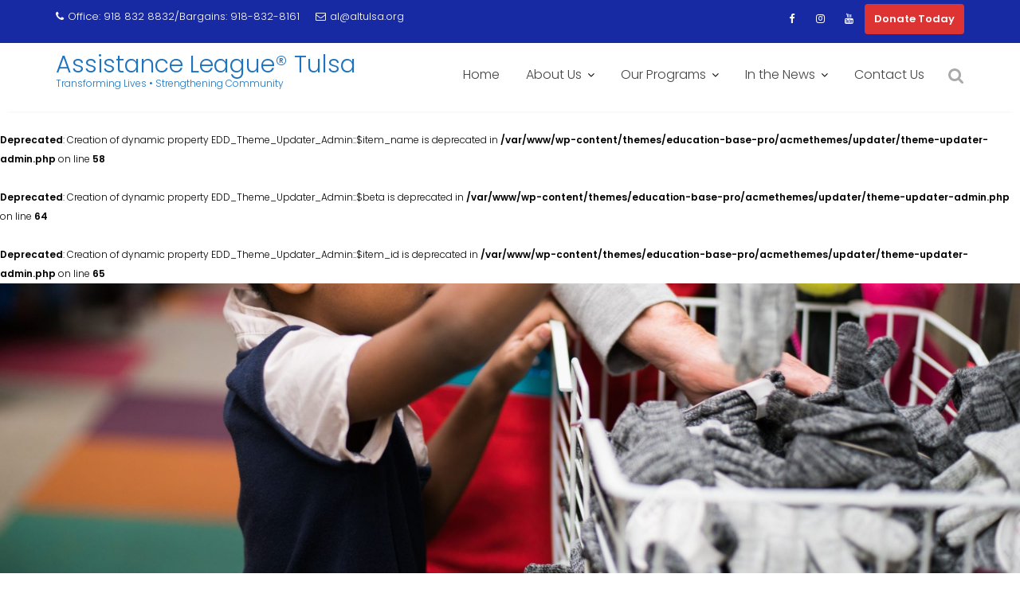

--- FILE ---
content_type: text/html; charset=UTF-8
request_url: https://altulsa.org/annual-report/
body_size: 12266
content:
<br />
<b>Deprecated</b>:  Creation of dynamic property EDD_Theme_Updater_Admin::$item_name is deprecated in <b>/var/www/wp-content/themes/education-base-pro/acmethemes/updater/theme-updater-admin.php</b> on line <b>58</b><br />
<br />
<b>Deprecated</b>:  Creation of dynamic property EDD_Theme_Updater_Admin::$beta is deprecated in <b>/var/www/wp-content/themes/education-base-pro/acmethemes/updater/theme-updater-admin.php</b> on line <b>64</b><br />
<br />
<b>Deprecated</b>:  Creation of dynamic property EDD_Theme_Updater_Admin::$item_id is deprecated in <b>/var/www/wp-content/themes/education-base-pro/acmethemes/updater/theme-updater-admin.php</b> on line <b>65</b><br />
<!DOCTYPE html><html lang="en-US">
			<head>

				<meta charset="UTF-8">
		<meta name="viewport" content="width=device-width, initial-scale=1">
		<link rel="profile" href="//gmpg.org/xfn/11">
		<link rel="pingback" href="https://altulsa.org/xmlrpc.php">
		<title>Impact Report &#8211; Assistance League® Tulsa</title>
<meta name='robots' content='max-image-preview:large' />
	<style>img:is([sizes="auto" i], [sizes^="auto," i]) { contain-intrinsic-size: 3000px 1500px }</style>
	<link rel='dns-prefetch' href='//fonts.googleapis.com' />
<link rel="alternate" type="application/rss+xml" title="Assistance League® Tulsa &raquo; Feed" href="https://altulsa.org/feed/" />
<link rel="alternate" type="application/rss+xml" title="Assistance League® Tulsa &raquo; Comments Feed" href="https://altulsa.org/comments/feed/" />
<script type="text/javascript">
/* <![CDATA[ */
window._wpemojiSettings = {"baseUrl":"https:\/\/s.w.org\/images\/core\/emoji\/16.0.1\/72x72\/","ext":".png","svgUrl":"https:\/\/s.w.org\/images\/core\/emoji\/16.0.1\/svg\/","svgExt":".svg","source":{"concatemoji":"https:\/\/altulsa.org\/wp-includes\/js\/wp-emoji-release.min.js?ver=6.8.3"}};
/*! This file is auto-generated */
!function(s,n){var o,i,e;function c(e){try{var t={supportTests:e,timestamp:(new Date).valueOf()};sessionStorage.setItem(o,JSON.stringify(t))}catch(e){}}function p(e,t,n){e.clearRect(0,0,e.canvas.width,e.canvas.height),e.fillText(t,0,0);var t=new Uint32Array(e.getImageData(0,0,e.canvas.width,e.canvas.height).data),a=(e.clearRect(0,0,e.canvas.width,e.canvas.height),e.fillText(n,0,0),new Uint32Array(e.getImageData(0,0,e.canvas.width,e.canvas.height).data));return t.every(function(e,t){return e===a[t]})}function u(e,t){e.clearRect(0,0,e.canvas.width,e.canvas.height),e.fillText(t,0,0);for(var n=e.getImageData(16,16,1,1),a=0;a<n.data.length;a++)if(0!==n.data[a])return!1;return!0}function f(e,t,n,a){switch(t){case"flag":return n(e,"\ud83c\udff3\ufe0f\u200d\u26a7\ufe0f","\ud83c\udff3\ufe0f\u200b\u26a7\ufe0f")?!1:!n(e,"\ud83c\udde8\ud83c\uddf6","\ud83c\udde8\u200b\ud83c\uddf6")&&!n(e,"\ud83c\udff4\udb40\udc67\udb40\udc62\udb40\udc65\udb40\udc6e\udb40\udc67\udb40\udc7f","\ud83c\udff4\u200b\udb40\udc67\u200b\udb40\udc62\u200b\udb40\udc65\u200b\udb40\udc6e\u200b\udb40\udc67\u200b\udb40\udc7f");case"emoji":return!a(e,"\ud83e\udedf")}return!1}function g(e,t,n,a){var r="undefined"!=typeof WorkerGlobalScope&&self instanceof WorkerGlobalScope?new OffscreenCanvas(300,150):s.createElement("canvas"),o=r.getContext("2d",{willReadFrequently:!0}),i=(o.textBaseline="top",o.font="600 32px Arial",{});return e.forEach(function(e){i[e]=t(o,e,n,a)}),i}function t(e){var t=s.createElement("script");t.src=e,t.defer=!0,s.head.appendChild(t)}"undefined"!=typeof Promise&&(o="wpEmojiSettingsSupports",i=["flag","emoji"],n.supports={everything:!0,everythingExceptFlag:!0},e=new Promise(function(e){s.addEventListener("DOMContentLoaded",e,{once:!0})}),new Promise(function(t){var n=function(){try{var e=JSON.parse(sessionStorage.getItem(o));if("object"==typeof e&&"number"==typeof e.timestamp&&(new Date).valueOf()<e.timestamp+604800&&"object"==typeof e.supportTests)return e.supportTests}catch(e){}return null}();if(!n){if("undefined"!=typeof Worker&&"undefined"!=typeof OffscreenCanvas&&"undefined"!=typeof URL&&URL.createObjectURL&&"undefined"!=typeof Blob)try{var e="postMessage("+g.toString()+"("+[JSON.stringify(i),f.toString(),p.toString(),u.toString()].join(",")+"));",a=new Blob([e],{type:"text/javascript"}),r=new Worker(URL.createObjectURL(a),{name:"wpTestEmojiSupports"});return void(r.onmessage=function(e){c(n=e.data),r.terminate(),t(n)})}catch(e){}c(n=g(i,f,p,u))}t(n)}).then(function(e){for(var t in e)n.supports[t]=e[t],n.supports.everything=n.supports.everything&&n.supports[t],"flag"!==t&&(n.supports.everythingExceptFlag=n.supports.everythingExceptFlag&&n.supports[t]);n.supports.everythingExceptFlag=n.supports.everythingExceptFlag&&!n.supports.flag,n.DOMReady=!1,n.readyCallback=function(){n.DOMReady=!0}}).then(function(){return e}).then(function(){var e;n.supports.everything||(n.readyCallback(),(e=n.source||{}).concatemoji?t(e.concatemoji):e.wpemoji&&e.twemoji&&(t(e.twemoji),t(e.wpemoji)))}))}((window,document),window._wpemojiSettings);
/* ]]> */
</script>
<style id='wp-emoji-styles-inline-css' type='text/css'>

	img.wp-smiley, img.emoji {
		display: inline !important;
		border: none !important;
		box-shadow: none !important;
		height: 1em !important;
		width: 1em !important;
		margin: 0 0.07em !important;
		vertical-align: -0.1em !important;
		background: none !important;
		padding: 0 !important;
	}
</style>
<link rel='stylesheet' id='wp-block-library-css' href='https://altulsa.org/wp-includes/css/dist/block-library/style.min.css?ver=6.8.3' type='text/css' media='all' />
<style id='wp-block-library-theme-inline-css' type='text/css'>
.wp-block-audio :where(figcaption){color:#555;font-size:13px;text-align:center}.is-dark-theme .wp-block-audio :where(figcaption){color:#ffffffa6}.wp-block-audio{margin:0 0 1em}.wp-block-code{border:1px solid #ccc;border-radius:4px;font-family:Menlo,Consolas,monaco,monospace;padding:.8em 1em}.wp-block-embed :where(figcaption){color:#555;font-size:13px;text-align:center}.is-dark-theme .wp-block-embed :where(figcaption){color:#ffffffa6}.wp-block-embed{margin:0 0 1em}.blocks-gallery-caption{color:#555;font-size:13px;text-align:center}.is-dark-theme .blocks-gallery-caption{color:#ffffffa6}:root :where(.wp-block-image figcaption){color:#555;font-size:13px;text-align:center}.is-dark-theme :root :where(.wp-block-image figcaption){color:#ffffffa6}.wp-block-image{margin:0 0 1em}.wp-block-pullquote{border-bottom:4px solid;border-top:4px solid;color:currentColor;margin-bottom:1.75em}.wp-block-pullquote cite,.wp-block-pullquote footer,.wp-block-pullquote__citation{color:currentColor;font-size:.8125em;font-style:normal;text-transform:uppercase}.wp-block-quote{border-left:.25em solid;margin:0 0 1.75em;padding-left:1em}.wp-block-quote cite,.wp-block-quote footer{color:currentColor;font-size:.8125em;font-style:normal;position:relative}.wp-block-quote:where(.has-text-align-right){border-left:none;border-right:.25em solid;padding-left:0;padding-right:1em}.wp-block-quote:where(.has-text-align-center){border:none;padding-left:0}.wp-block-quote.is-large,.wp-block-quote.is-style-large,.wp-block-quote:where(.is-style-plain){border:none}.wp-block-search .wp-block-search__label{font-weight:700}.wp-block-search__button{border:1px solid #ccc;padding:.375em .625em}:where(.wp-block-group.has-background){padding:1.25em 2.375em}.wp-block-separator.has-css-opacity{opacity:.4}.wp-block-separator{border:none;border-bottom:2px solid;margin-left:auto;margin-right:auto}.wp-block-separator.has-alpha-channel-opacity{opacity:1}.wp-block-separator:not(.is-style-wide):not(.is-style-dots){width:100px}.wp-block-separator.has-background:not(.is-style-dots){border-bottom:none;height:1px}.wp-block-separator.has-background:not(.is-style-wide):not(.is-style-dots){height:2px}.wp-block-table{margin:0 0 1em}.wp-block-table td,.wp-block-table th{word-break:normal}.wp-block-table :where(figcaption){color:#555;font-size:13px;text-align:center}.is-dark-theme .wp-block-table :where(figcaption){color:#ffffffa6}.wp-block-video :where(figcaption){color:#555;font-size:13px;text-align:center}.is-dark-theme .wp-block-video :where(figcaption){color:#ffffffa6}.wp-block-video{margin:0 0 1em}:root :where(.wp-block-template-part.has-background){margin-bottom:0;margin-top:0;padding:1.25em 2.375em}
</style>
<style id='classic-theme-styles-inline-css' type='text/css'>
/*! This file is auto-generated */
.wp-block-button__link{color:#fff;background-color:#32373c;border-radius:9999px;box-shadow:none;text-decoration:none;padding:calc(.667em + 2px) calc(1.333em + 2px);font-size:1.125em}.wp-block-file__button{background:#32373c;color:#fff;text-decoration:none}
</style>
<link rel='stylesheet' id='magnific-popup-css' href='https://altulsa.org/wp-content/plugins/gutentor/assets/library/magnific-popup/magnific-popup.min.css?ver=1.8.0' type='text/css' media='all' />
<link rel='stylesheet' id='slick-css' href='https://altulsa.org/wp-content/plugins/gutentor/assets/library/slick/slick.min.css?ver=1.8.1' type='text/css' media='all' />
<link rel='stylesheet' id='fontawesome-css' href='https://altulsa.org/wp-content/plugins/gutentor/assets/library/fontawesome/css/all.min.css?ver=5.12.0' type='text/css' media='all' />
<link rel='stylesheet' id='wpness-grid-css' href='https://altulsa.org/wp-content/plugins/gutentor/assets/library/wpness-grid/wpness-grid.css?ver=1.0.0' type='text/css' media='all' />
<link rel='stylesheet' id='animate-css' href='https://altulsa.org/wp-content/plugins/gutentor/assets/library/animatecss/animate.min.css?ver=3.7.2' type='text/css' media='all' />
<link rel='stylesheet' id='wp-components-css' href='https://altulsa.org/wp-includes/css/dist/components/style.min.css?ver=6.8.3' type='text/css' media='all' />
<link rel='stylesheet' id='wp-preferences-css' href='https://altulsa.org/wp-includes/css/dist/preferences/style.min.css?ver=6.8.3' type='text/css' media='all' />
<link rel='stylesheet' id='wp-block-editor-css' href='https://altulsa.org/wp-includes/css/dist/block-editor/style.min.css?ver=6.8.3' type='text/css' media='all' />
<link rel='stylesheet' id='wp-reusable-blocks-css' href='https://altulsa.org/wp-includes/css/dist/reusable-blocks/style.min.css?ver=6.8.3' type='text/css' media='all' />
<link rel='stylesheet' id='wp-patterns-css' href='https://altulsa.org/wp-includes/css/dist/patterns/style.min.css?ver=6.8.3' type='text/css' media='all' />
<link rel='stylesheet' id='wp-editor-css' href='https://altulsa.org/wp-includes/css/dist/editor/style.min.css?ver=6.8.3' type='text/css' media='all' />
<link rel='stylesheet' id='gutentor-css' href='https://altulsa.org/wp-content/plugins/gutentor/dist/blocks.style.build.css?ver=3.4.8' type='text/css' media='all' />
<style id='global-styles-inline-css' type='text/css'>
:root{--wp--preset--aspect-ratio--square: 1;--wp--preset--aspect-ratio--4-3: 4/3;--wp--preset--aspect-ratio--3-4: 3/4;--wp--preset--aspect-ratio--3-2: 3/2;--wp--preset--aspect-ratio--2-3: 2/3;--wp--preset--aspect-ratio--16-9: 16/9;--wp--preset--aspect-ratio--9-16: 9/16;--wp--preset--color--black: #000000;--wp--preset--color--cyan-bluish-gray: #abb8c3;--wp--preset--color--white: #ffffff;--wp--preset--color--pale-pink: #f78da7;--wp--preset--color--vivid-red: #cf2e2e;--wp--preset--color--luminous-vivid-orange: #ff6900;--wp--preset--color--luminous-vivid-amber: #fcb900;--wp--preset--color--light-green-cyan: #7bdcb5;--wp--preset--color--vivid-green-cyan: #00d084;--wp--preset--color--pale-cyan-blue: #8ed1fc;--wp--preset--color--vivid-cyan-blue: #0693e3;--wp--preset--color--vivid-purple: #9b51e0;--wp--preset--gradient--vivid-cyan-blue-to-vivid-purple: linear-gradient(135deg,rgba(6,147,227,1) 0%,rgb(155,81,224) 100%);--wp--preset--gradient--light-green-cyan-to-vivid-green-cyan: linear-gradient(135deg,rgb(122,220,180) 0%,rgb(0,208,130) 100%);--wp--preset--gradient--luminous-vivid-amber-to-luminous-vivid-orange: linear-gradient(135deg,rgba(252,185,0,1) 0%,rgba(255,105,0,1) 100%);--wp--preset--gradient--luminous-vivid-orange-to-vivid-red: linear-gradient(135deg,rgba(255,105,0,1) 0%,rgb(207,46,46) 100%);--wp--preset--gradient--very-light-gray-to-cyan-bluish-gray: linear-gradient(135deg,rgb(238,238,238) 0%,rgb(169,184,195) 100%);--wp--preset--gradient--cool-to-warm-spectrum: linear-gradient(135deg,rgb(74,234,220) 0%,rgb(151,120,209) 20%,rgb(207,42,186) 40%,rgb(238,44,130) 60%,rgb(251,105,98) 80%,rgb(254,248,76) 100%);--wp--preset--gradient--blush-light-purple: linear-gradient(135deg,rgb(255,206,236) 0%,rgb(152,150,240) 100%);--wp--preset--gradient--blush-bordeaux: linear-gradient(135deg,rgb(254,205,165) 0%,rgb(254,45,45) 50%,rgb(107,0,62) 100%);--wp--preset--gradient--luminous-dusk: linear-gradient(135deg,rgb(255,203,112) 0%,rgb(199,81,192) 50%,rgb(65,88,208) 100%);--wp--preset--gradient--pale-ocean: linear-gradient(135deg,rgb(255,245,203) 0%,rgb(182,227,212) 50%,rgb(51,167,181) 100%);--wp--preset--gradient--electric-grass: linear-gradient(135deg,rgb(202,248,128) 0%,rgb(113,206,126) 100%);--wp--preset--gradient--midnight: linear-gradient(135deg,rgb(2,3,129) 0%,rgb(40,116,252) 100%);--wp--preset--font-size--small: 13px;--wp--preset--font-size--medium: 20px;--wp--preset--font-size--large: 36px;--wp--preset--font-size--x-large: 42px;--wp--preset--spacing--20: 0.44rem;--wp--preset--spacing--30: 0.67rem;--wp--preset--spacing--40: 1rem;--wp--preset--spacing--50: 1.5rem;--wp--preset--spacing--60: 2.25rem;--wp--preset--spacing--70: 3.38rem;--wp--preset--spacing--80: 5.06rem;--wp--preset--shadow--natural: 6px 6px 9px rgba(0, 0, 0, 0.2);--wp--preset--shadow--deep: 12px 12px 50px rgba(0, 0, 0, 0.4);--wp--preset--shadow--sharp: 6px 6px 0px rgba(0, 0, 0, 0.2);--wp--preset--shadow--outlined: 6px 6px 0px -3px rgba(255, 255, 255, 1), 6px 6px rgba(0, 0, 0, 1);--wp--preset--shadow--crisp: 6px 6px 0px rgba(0, 0, 0, 1);}:where(.is-layout-flex){gap: 0.5em;}:where(.is-layout-grid){gap: 0.5em;}body .is-layout-flex{display: flex;}.is-layout-flex{flex-wrap: wrap;align-items: center;}.is-layout-flex > :is(*, div){margin: 0;}body .is-layout-grid{display: grid;}.is-layout-grid > :is(*, div){margin: 0;}:where(.wp-block-columns.is-layout-flex){gap: 2em;}:where(.wp-block-columns.is-layout-grid){gap: 2em;}:where(.wp-block-post-template.is-layout-flex){gap: 1.25em;}:where(.wp-block-post-template.is-layout-grid){gap: 1.25em;}.has-black-color{color: var(--wp--preset--color--black) !important;}.has-cyan-bluish-gray-color{color: var(--wp--preset--color--cyan-bluish-gray) !important;}.has-white-color{color: var(--wp--preset--color--white) !important;}.has-pale-pink-color{color: var(--wp--preset--color--pale-pink) !important;}.has-vivid-red-color{color: var(--wp--preset--color--vivid-red) !important;}.has-luminous-vivid-orange-color{color: var(--wp--preset--color--luminous-vivid-orange) !important;}.has-luminous-vivid-amber-color{color: var(--wp--preset--color--luminous-vivid-amber) !important;}.has-light-green-cyan-color{color: var(--wp--preset--color--light-green-cyan) !important;}.has-vivid-green-cyan-color{color: var(--wp--preset--color--vivid-green-cyan) !important;}.has-pale-cyan-blue-color{color: var(--wp--preset--color--pale-cyan-blue) !important;}.has-vivid-cyan-blue-color{color: var(--wp--preset--color--vivid-cyan-blue) !important;}.has-vivid-purple-color{color: var(--wp--preset--color--vivid-purple) !important;}.has-black-background-color{background-color: var(--wp--preset--color--black) !important;}.has-cyan-bluish-gray-background-color{background-color: var(--wp--preset--color--cyan-bluish-gray) !important;}.has-white-background-color{background-color: var(--wp--preset--color--white) !important;}.has-pale-pink-background-color{background-color: var(--wp--preset--color--pale-pink) !important;}.has-vivid-red-background-color{background-color: var(--wp--preset--color--vivid-red) !important;}.has-luminous-vivid-orange-background-color{background-color: var(--wp--preset--color--luminous-vivid-orange) !important;}.has-luminous-vivid-amber-background-color{background-color: var(--wp--preset--color--luminous-vivid-amber) !important;}.has-light-green-cyan-background-color{background-color: var(--wp--preset--color--light-green-cyan) !important;}.has-vivid-green-cyan-background-color{background-color: var(--wp--preset--color--vivid-green-cyan) !important;}.has-pale-cyan-blue-background-color{background-color: var(--wp--preset--color--pale-cyan-blue) !important;}.has-vivid-cyan-blue-background-color{background-color: var(--wp--preset--color--vivid-cyan-blue) !important;}.has-vivid-purple-background-color{background-color: var(--wp--preset--color--vivid-purple) !important;}.has-black-border-color{border-color: var(--wp--preset--color--black) !important;}.has-cyan-bluish-gray-border-color{border-color: var(--wp--preset--color--cyan-bluish-gray) !important;}.has-white-border-color{border-color: var(--wp--preset--color--white) !important;}.has-pale-pink-border-color{border-color: var(--wp--preset--color--pale-pink) !important;}.has-vivid-red-border-color{border-color: var(--wp--preset--color--vivid-red) !important;}.has-luminous-vivid-orange-border-color{border-color: var(--wp--preset--color--luminous-vivid-orange) !important;}.has-luminous-vivid-amber-border-color{border-color: var(--wp--preset--color--luminous-vivid-amber) !important;}.has-light-green-cyan-border-color{border-color: var(--wp--preset--color--light-green-cyan) !important;}.has-vivid-green-cyan-border-color{border-color: var(--wp--preset--color--vivid-green-cyan) !important;}.has-pale-cyan-blue-border-color{border-color: var(--wp--preset--color--pale-cyan-blue) !important;}.has-vivid-cyan-blue-border-color{border-color: var(--wp--preset--color--vivid-cyan-blue) !important;}.has-vivid-purple-border-color{border-color: var(--wp--preset--color--vivid-purple) !important;}.has-vivid-cyan-blue-to-vivid-purple-gradient-background{background: var(--wp--preset--gradient--vivid-cyan-blue-to-vivid-purple) !important;}.has-light-green-cyan-to-vivid-green-cyan-gradient-background{background: var(--wp--preset--gradient--light-green-cyan-to-vivid-green-cyan) !important;}.has-luminous-vivid-amber-to-luminous-vivid-orange-gradient-background{background: var(--wp--preset--gradient--luminous-vivid-amber-to-luminous-vivid-orange) !important;}.has-luminous-vivid-orange-to-vivid-red-gradient-background{background: var(--wp--preset--gradient--luminous-vivid-orange-to-vivid-red) !important;}.has-very-light-gray-to-cyan-bluish-gray-gradient-background{background: var(--wp--preset--gradient--very-light-gray-to-cyan-bluish-gray) !important;}.has-cool-to-warm-spectrum-gradient-background{background: var(--wp--preset--gradient--cool-to-warm-spectrum) !important;}.has-blush-light-purple-gradient-background{background: var(--wp--preset--gradient--blush-light-purple) !important;}.has-blush-bordeaux-gradient-background{background: var(--wp--preset--gradient--blush-bordeaux) !important;}.has-luminous-dusk-gradient-background{background: var(--wp--preset--gradient--luminous-dusk) !important;}.has-pale-ocean-gradient-background{background: var(--wp--preset--gradient--pale-ocean) !important;}.has-electric-grass-gradient-background{background: var(--wp--preset--gradient--electric-grass) !important;}.has-midnight-gradient-background{background: var(--wp--preset--gradient--midnight) !important;}.has-small-font-size{font-size: var(--wp--preset--font-size--small) !important;}.has-medium-font-size{font-size: var(--wp--preset--font-size--medium) !important;}.has-large-font-size{font-size: var(--wp--preset--font-size--large) !important;}.has-x-large-font-size{font-size: var(--wp--preset--font-size--x-large) !important;}
:where(.wp-block-post-template.is-layout-flex){gap: 1.25em;}:where(.wp-block-post-template.is-layout-grid){gap: 1.25em;}
:where(.wp-block-columns.is-layout-flex){gap: 2em;}:where(.wp-block-columns.is-layout-grid){gap: 2em;}
:root :where(.wp-block-pullquote){font-size: 1.5em;line-height: 1.6;}
</style>
<link rel='stylesheet' id='contact-form-7-css' href='https://altulsa.org/wp-content/plugins/contact-form-7/includes/css/styles.css?ver=6.1' type='text/css' media='all' />
<link rel='stylesheet' id='godaddy-styles-css' href='https://altulsa.org/wp-content/mu-plugins/vendor/wpex/godaddy-launch/includes/Dependencies/GoDaddy/Styles/build/latest.css?ver=2.0.2' type='text/css' media='all' />
<link rel='stylesheet' id='Poppins-css' href='//fonts.googleapis.com/css?family=Poppins&#038;ver=6.8.3' type='text/css' media='all' />
<link rel='stylesheet' id='education-base-googleapis-css' href='//fonts.googleapis.com/css?family=Poppins:400,300,500,600' type='text/css' media='all' />
<link rel='stylesheet' id='bootstrap-css' href='https://altulsa.org/wp-content/themes/education-base-pro/assets/library/bootstrap/css/bootstrap.min.css?ver=1751073937' type='text/css' media='all' />
<link rel='stylesheet' id='font-awesome-css' href='https://altulsa.org/wp-content/themes/education-base-pro/assets/library/Font-Awesome/css/font-awesome.min.css?ver=1751073937' type='text/css' media='all' />
<link rel='stylesheet' id='jquery-owl-css' href='https://altulsa.org/wp-content/themes/education-base-pro/assets/library/owl-carousel/owl.carousel.css?ver=1751073937' type='text/css' media='all' />
<link rel='stylesheet' id='education-base-style-css' href='https://altulsa.org/wp-content/themes/education-base-pro/style.css?ver=1751073937' type='text/css' media='all' />
<style id='education-base-style-inline-css' type='text/css'>

           .image-slider-wrapper,
           .image-slider-wrapper .owl-wrapper-outer,
           .image-slider-wrapper .owl-item {
                height: 75vh !important;
            }            
          
              .inner-main-title {
                background-image:url('https://altulsa.org/wp-content/uploads/2020/01/cropped-OSB-Impact32-scaled-1.jpeg');
                background-repeat:no-repeat;
                background-size:cover;
                background-attachment:fixed;
                background-position: center; 
                height: 500px;
            }
        .site-title,
        .site-title a{
            font-family: 'Poppins';
        }
        .site-description,
        .site-description a{
            font-family: 'Poppins';
        }
        .main-navigation a{
            font-family: 'Poppins';
        }
        h1, h1 a,
        h2, h2 a,
        h3, h3 a,
        h4, h4 a,
        h5, h5 a,
        h6, h6 a {
            font-family: 'Poppins';
        }
        body, p,
         .main-title p{
            font-family: 'Poppins';
        }
        .site-title,
        .site-title a{
            color: #1e73be;
        }
        .site-title:hover,
        .site-title a:hover,
        .site-title a:focus{
            color: #dd3333;
        }
        .site-description,
        .site-description a{
            color: #1e73be;
        }
        article .entry-content,
         .entry-content p,body{
            color: #000000;
        }
        a,
        .posted-on a,
        .cat-links a,
        .comments-link a,
        .edit-link a,
        .tags-links a,
        .byline a,
        .nav-links a,
        .widget li a {
            color: #1e73be;
        }
        a:hover,
        a:active,
        a:focus,
        .posted-on a:hover,
        .cat-links a:hover,
        .comments-link a:hover,
        .edit-link a:hover,
        .tags-links a:hover,
        .byline a:hover,
        .nav-links a:hover,
        .widget li a:focus,
        .posted-on a:focus,
        .cat-links a:focus,
        .comments-link a:focus,
        .edit-link a:focus,
        .tags-links a:focus,
        .byline a:focus,
        .nav-links a:focus,
        .widget li a:focus{
            color: #dd3333;
        }
        h1, h1 a,
        h2, h2 a,
        h3, h3 a,
        h4, h4 a,
        h5, h5 a,
        h6, h6 a,
        article.post .entry-header .entry-title a, 
        article.page .entry-header .entry-title a{
            color: #000000;
        }
        .navbar .navbar-toggle:hover,
        .navbar .navbar-toggle:focus,
        .main-navigation .acme-normal-page .current_page_item >a,
        .main-navigation .acme-normal-page .current-menu-item >a,
        .main-navigation .active
        {
            color:#dd3333;
        }
        .main-navigation .navbar-nav li:hover > a{
            color:#ffffff;
        }
        .main-navigation .navbar-nav li:focus-within > a{
            color:#ffffff;
        }
       .secondary-sidebar .widget-area.sidebar{
            background: #ffffff;
        }
       .site-footer{
            background: #182aa3;
        }
       .site-footer h1,
       .site-footer h1 a,
       .site-footer h2,
       .site-footer h2 a,
       .site-footer h3,
       .site-footer h3 a,
       .site-footer h4,
       .site-footer h4 a,
       .site-footer h5,
       .site-footer h5 a,
       .site-footer h6,
       .site-footer h6 a,
       .site-footer .main-title,
       .site-footer li a,
       .site-footer .widget li a{
           color: #ffffff;
       }
       .site-footer,
       .site-footer li,
       .site-footer p{
           color: #ffffff;
       }
       .site-footer a,
       .site-footer .socials a,
       .site-footer .socials a:hover,
       .site-footer li a,
       .site-footer .widget li a{
           color: #ffffff;
       }
       .site-footer a:hover,
       .site-footer li a:hover,
       .site-footer .widget li a:hover{
           color: #dd3333;
       }
            .wpcf7-form input.wpcf7-submit:hover,
            .owl-buttons >div i,
            .col-details > h2,
             .primary-color,
             #education-base-breadcrumbs .breadcrumb-container a:hover,
             .contact-form i,
             .circle .fa{
                color: #dd3333;
            }
            .comment-form .form-submit input,
            .read-more,
            .acme-gallery .read-more,
            .btn-primary,
            .wpcf7-form input.wpcf7-submit,
            .breadcrumb,
            .owl-buttons >div i:hover,
            .top-header,
            .sm-up-container,
            .testimonial-content,
            .team-item:hover,
            .primary-bg-color,
            .acme-gallery .round-icon,
            .progress-bar,
            .gmap-toggle > i,
            .navbar .navbar-toggle:hover,
            .line > span,
            .wpcf7-form input.wpcf7-submit:hover,
            article.post .entry-header,
            .round-icon,
            .round-icon:hover{
                background-color: #dd3333;
                color:#fff;
            }
            .top-header,
            article.post .entry-header .year,
            .wpcf7-form input.wpcf7-submit ::before ,
            .btn-primary::before {
                background-color: #182aa3;
            }
            .copy-right{
                background-color: #182aa3;
            }
            .blog article.sticky,
            .top-header .read-more,
            .circle{
                border: 2px solid #dd3333;
            }
            .filters{
                border-bottom: 2px solid #dd3333;
            }
            .btn,
            .read-more,
            .acme-gallery .read-more,
            .wpcf7-form-control.wpcf7-submit,
            .sm-up-container,
            .btn.btn-primary,
            .btn-primary::before,
            .woocommerce #content #primary  ul.products li.product .button,
            .woocommerce #content #primary  ul.products li.product .button:hover,
            .mfp-iframe-holder .mfp-close:hover,
            .mfp-image-holder .mfp-close:hover,
            .mfp-iframe-holder .mfp-close,
            .mfp-image-holder .mfp-close{
                border-radius: 4px;
            }
            
</style>
<link rel='stylesheet' id='education_base-block-front-styles-css' href='https://altulsa.org/wp-content/themes/education-base-pro/acmethemes/gutenberg/gutenberg-front.css?ver=1751073937' type='text/css' media='all' />
<script type="text/javascript" src="https://altulsa.org/wp-includes/js/jquery/jquery.min.js?ver=3.7.1" id="jquery-core-js"></script>
<script type="text/javascript" src="https://altulsa.org/wp-includes/js/jquery/jquery-migrate.min.js?ver=3.4.1" id="jquery-migrate-js"></script>
<!--[if lt IE 9]>
<script type="text/javascript" src="https://altulsa.org/wp-content/themes/education-base-pro/assets/library/html5shiv/html5shiv.min.js?ver=1751073937" id="html5-js"></script>
<![endif]-->
<!--[if lt IE 9]>
<script type="text/javascript" src="https://altulsa.org/wp-content/themes/education-base-pro/assets/library/respond/respond.min.js?ver=1751073937" id="respond-js"></script>
<![endif]-->
<link rel="https://api.w.org/" href="https://altulsa.org/wp-json/" /><link rel="alternate" title="JSON" type="application/json" href="https://altulsa.org/wp-json/wp/v2/pages/42" /><link rel="EditURI" type="application/rsd+xml" title="RSD" href="https://altulsa.org/xmlrpc.php?rsd" />
<meta name="generator" content="WordPress 6.8.3" />
<link rel="canonical" href="https://altulsa.org/annual-report/" />
<link rel='shortlink' href='https://altulsa.org/?p=42' />
<link rel="alternate" title="oEmbed (JSON)" type="application/json+oembed" href="https://altulsa.org/wp-json/oembed/1.0/embed?url=https%3A%2F%2Faltulsa.org%2Fannual-report%2F" />
<link rel="alternate" title="oEmbed (XML)" type="text/xml+oembed" href="https://altulsa.org/wp-json/oembed/1.0/embed?url=https%3A%2F%2Faltulsa.org%2Fannual-report%2F&#038;format=xml" />
<link rel="icon" href="https://altulsa.org/wp-content/uploads/2018/01/cropped-Browser-image-32x32.png" sizes="32x32" />
<link rel="icon" href="https://altulsa.org/wp-content/uploads/2018/01/cropped-Browser-image-192x192.png" sizes="192x192" />
<link rel="apple-touch-icon" href="https://altulsa.org/wp-content/uploads/2018/01/cropped-Browser-image-180x180.png" />
<meta name="msapplication-TileImage" content="https://altulsa.org/wp-content/uploads/2018/01/cropped-Browser-image-270x270.png" />

	</head>
<body class="wp-singular page-template-default page page-id-42 wp-custom-logo wp-theme-education-base-pro gutentor-active right-sidebar left-logo-right-menu at-sticky-sidebar at-sticky-header">

		<div class="site" id="page">
				<a class="skip-link screen-reader-text" href="#content">Skip to content</a>
		<div class='education-base-main-header-wrapper'>			<div class="top-header normal">
				<div class="container">
					<div class="row">
						<div class="col-sm-7 text-left">
							<span class='top-phone'><i class='fa fa-phone'></i>Office: 918 832 8832/Bargains: 918-832-8161</span><a class='top-email' href='mailto:al@altulsa.org'><i class='fa fa-envelope-o'></i>al@altulsa.org</a>						</div>
						<div class="col-sm-5 text-right">
									<ul class="socials init-animate">
							<li class="facebook">
					<a href="https://www.facebook.com/ALTulsa/" title="Facebook" target="_blank"><i class="fa fa-facebook"></i></a>
				</li>
								<li class="instagram">
					<a href="https://www.instagram.com/explore/locations/1028654767/assistance-league-of-tulsa/" title="Instagram" target="_blank"><i class="fa fa-instagram"></i></a>
				</li>
								<li class="youtube">
					<a href="https://www.youtube.com/channel/UC8ZssrPCdimPQj0pSUXZDmw" title="Youtube" target="_blank"><i class="fa fa-youtube"></i></a>
				</li>
						</ul>
										<a class="read-more" href="https://interland3.donorperfect.net/weblink/WebLink.aspx?name=E358177&#038;id=7">Donate Today</a>
														</div>
					</div>
				</div>
			</div>
					<div class="navbar at-navbar  education-base-sticky" id="navbar" role="navigation">
			<div class="container">
				<div class="navbar-header">
					<button type="button" class="navbar-toggle" data-toggle="collapse" data-target=".navbar-collapse"><i class="fa fa-bars"></i></button>
					<!--added options-->
					<div class="search-woo responsive-only">
												<div class="search-wrap">
							<div class="search-icon">
								<i class="fa fa-search"></i>
							</div>
							<div class="search-block">
	<form action="https://altulsa.org" class="searchform" id="searchform" method="get">
		<div>
			<label for="menu-search" class="screen-reader-text"></label>
						<input type="text"  placeholder="Search"  class="menu-search" id="menu-search" name="s" value="">
			<button class="searchsubmit fa fa-search" type="submit" id="searchsubmit"></button>
		</div>
	</form>
</div>
						</div>
													</div>
					<!--added options end-->
					<div class='site-identity-wrapper'>								<p class="site-title">
									<a href="https://altulsa.org/" title="Assistance League® Tulsa" rel="home">Assistance League® Tulsa</a>
								</p>
																	<p class="site-description">Transforming Lives • Strengthening Community</p>
									</div>				</div>
				<!--added options-->
				<div class="search-woo desktop-only">
										<div class="search-wrap">
						<div class="search-icon">
							<i class="fa fa-search"></i>
						</div>
						<div class="search-block">
	<form action="https://altulsa.org" class="searchform" id="searchform" method="get">
		<div>
			<label for="menu-search" class="screen-reader-text"></label>
						<input type="text"  placeholder="Search"  class="menu-search" id="menu-search" name="s" value="">
			<button class="searchsubmit fa fa-search" type="submit" id="searchsubmit"></button>
		</div>
	</form>
</div>
					</div>
											</div>
				<!--added options end-->
				<div class="responsive-only clearfix"></div>
				<div class="main-navigation navbar-collapse collapse">
					<div class="menu-main-menu-container"><ul id="primary-menu" class="nav navbar-nav navbar-right acme-normal-page"><li id="menu-item-71" class="menu-item menu-item-type-post_type menu-item-object-page menu-item-home menu-item-71"><a href="https://altulsa.org/">Home</a></li>
<li id="menu-item-58" class="menu-item menu-item-type-custom menu-item-object-custom menu-item-has-children menu-item-58"><a href="#">About Us</a>
<ul class="sub-menu">
	<li id="menu-item-52" class="menu-item menu-item-type-post_type menu-item-object-page menu-item-52"><a href="https://altulsa.org/our-history/">What We Do</a></li>
	<li id="menu-item-451" class="menu-item menu-item-type-post_type menu-item-object-page menu-item-451"><a href="https://altulsa.org/our-mission/">Who We Are</a></li>
	<li id="menu-item-1952" class="menu-item menu-item-type-post_type menu-item-object-page menu-item-1952"><a href="https://altulsa.org/about-us/strategic-plan/">Strategic Plan</a></li>
	<li id="menu-item-1582" class="menu-item menu-item-type-post_type menu-item-object-page menu-item-1582"><a href="https://altulsa.org/about-us/how-we-fund-it/">Our Funding</a></li>
	<li id="menu-item-17" class="menu-item menu-item-type-post_type menu-item-object-page menu-item-17"><a href="https://altulsa.org/contributors/">How You Can Help</a></li>
	<li id="menu-item-48" class="menu-item menu-item-type-post_type menu-item-object-page menu-item-48"><a href="https://altulsa.org/get-involved/">Become a Member (Volunteer)</a></li>
	<li id="menu-item-45" class="menu-item menu-item-type-post_type menu-item-object-page menu-item-45"><a href="https://altulsa.org/main-gallery/board-of-directors/">Board of Directors &#038; Tulsa Advisory Board</a></li>
	<li id="menu-item-1528" class="menu-item menu-item-type-post_type menu-item-object-page menu-item-1528"><a href="https://altulsa.org/member-corner/">Members Only</a></li>
	<li id="menu-item-912" class="menu-item menu-item-type-post_type menu-item-object-page menu-item-912"><a href="https://altulsa.org/main-gallery/need-a-speaker/">Need a Speaker?</a></li>
	<li id="menu-item-3475" class="menu-item menu-item-type-post_type menu-item-object-page menu-item-3475"><a href="https://altulsa.org/anti-discrimination-policy/">Anti-Discrimination Policy</a></li>
</ul>
</li>
<li id="menu-item-59" class="menu-item menu-item-type-custom menu-item-object-custom menu-item-has-children menu-item-59"><a href="#">Our Programs</a>
<ul class="sub-menu">
	<li id="menu-item-51" class="menu-item menu-item-type-post_type menu-item-object-page menu-item-51"><a href="https://altulsa.org/operation-school-bell/">Operation School Bell®</a></li>
	<li id="menu-item-56" class="menu-item menu-item-type-post_type menu-item-object-page menu-item-56"><a href="https://altulsa.org/bargains-resale/">Bargains Thrift Shop</a></li>
	<li id="menu-item-1600" class="menu-item menu-item-type-post_type menu-item-object-page menu-item-1600"><a href="https://altulsa.org/betty-bradstreet-assistance-fund/">Betty Bradstreet Arts Education Awards</a></li>
	<li id="menu-item-3323" class="menu-item menu-item-type-post_type menu-item-object-page menu-item-3323"><a href="https://altulsa.org/stem-program/">STEM Program</a></li>
	<li id="menu-item-3328" class="menu-item menu-item-type-post_type menu-item-object-page menu-item-3328"><a href="https://altulsa.org/1212-partnership/">Grand Addiction Recovery</a></li>
	<li id="menu-item-3331" class="menu-item menu-item-type-post_type menu-item-object-page menu-item-3331"><a href="https://altulsa.org/tulsa-day-center/">Tulsa Day Center</a></li>
	<li id="menu-item-1651" class="menu-item menu-item-type-post_type menu-item-object-page menu-item-1651"><a href="https://altulsa.org/our-programs/">Other Programs</a></li>
</ul>
</li>
<li id="menu-item-60" class="menu-item menu-item-type-custom menu-item-object-custom current-menu-ancestor current-menu-parent menu-item-has-children menu-item-60"><a href="#">In the News</a>
<ul class="sub-menu">
	<li id="menu-item-3101" class="menu-item menu-item-type-post_type menu-item-object-page menu-item-3101"><a href="https://altulsa.org/watch-our-2020-informational-video/">Watch Our Informational Video</a></li>
	<li id="menu-item-46" class="menu-item menu-item-type-post_type menu-item-object-page menu-item-46"><a href="https://altulsa.org/chapter-bulletin/">Chapter Bulletin</a></li>
	<li id="menu-item-1764" class="menu-item menu-item-type-post_type menu-item-object-page current-menu-item page_item page-item-42 current_page_item menu-item-1764"><a href="https://altulsa.org/annual-report/" aria-current="page">Impact Report</a></li>
	<li id="menu-item-55" class="menu-item menu-item-type-post_type menu-item-object-page menu-item-55"><a href="https://altulsa.org/recent-news/">Recent News</a></li>
	<li id="menu-item-142" class="menu-item menu-item-type-post_type menu-item-object-page menu-item-142"><a href="https://altulsa.org/video-gallery/">Video Gallery</a></li>
</ul>
</li>
<li id="menu-item-16" class="menu-item menu-item-type-post_type menu-item-object-page menu-item-16"><a href="https://altulsa.org/contact-us/">Contact Us</a></li>
</ul></div>				</div>
				<!--/.nav-collapse -->
			</div>
		</div>
		</div>	<div class="wrapper inner-main-title">
		<div class="container">
			<header class="entry-header slideInUp1">
				<h1 class="entry-title">Impact Report</h1>							</header><!-- .entry-header -->
		</div>
	</div>
	<div id="content" class="site-content container clearfix">
		<div id="primary" class="content-area">
		<main id="main" class="site-main" role="main">
			<article id="post-42" class="slideInUp1 post-42 page type-page status-publish has-post-thumbnail hentry">
	<div class="single-feat clearfix"><figure class="single-thumb single-thumb-full"><img width="1861" height="1502" src="https://altulsa.org/wp-content/uploads/2023/10/Thank-you.png" class="attachment-full size-full wp-post-image" alt="" decoding="async" fetchpriority="high" srcset="https://altulsa.org/wp-content/uploads/2023/10/Thank-you.png 1861w, https://altulsa.org/wp-content/uploads/2023/10/Thank-you-300x242.png 300w, https://altulsa.org/wp-content/uploads/2023/10/Thank-you-1024x826.png 1024w, https://altulsa.org/wp-content/uploads/2023/10/Thank-you-768x620.png 768w, https://altulsa.org/wp-content/uploads/2023/10/Thank-you-1536x1240.png 1536w" sizes="(max-width: 1861px) 100vw, 1861px" /></figure></div>	<!-- .single-feat-->
	<div class="content-wrapper">
		<div class="entry-content">
			
<h2 class="wp-block-heading">Click here for the <a href="https://altulsa.org/wp-content/uploads/2023/10/Brochure-2022-23-Impact-Report-.pdf" data-type="URL" target="_blank" rel="noreferrer noopener">2022-2023 Impact Report</a></h2>



<p></p>



<p></p>



<p><a href="https://www.guidestar.org/profile/73-6113091" target="_blank" rel="noopener noreferrer">Click here for our current GuideStar rating</a></p>



<figure class="wp-block-image size-full"><a href="https://altulsa.org/wp-content/uploads/2022/05/platinum.png"><img decoding="async" width="600" height="600" src="https://altulsa.org/wp-content/uploads/2022/05/platinum.png" alt="" class="wp-image-3504" srcset="https://altulsa.org/wp-content/uploads/2022/05/platinum.png 600w, https://altulsa.org/wp-content/uploads/2022/05/platinum-300x300.png 300w, https://altulsa.org/wp-content/uploads/2022/05/platinum-150x150.png 150w" sizes="(max-width: 600px) 100vw, 600px" /></a></figure>



<p></p>
		</div><!-- .entry-content -->
		<footer class="entry-footer">
					</footer><!-- .entry-footer -->
	</div>
</article><!-- #post-## -->		</main><!-- #main -->
	</div><!-- #primary -->
	<div id="secondary-right" class="at-fixed-width widget-area sidebar secondary-sidebar" role="complementary">
		<div id="sidebar-section-top" class="widget-area sidebar clearfix">
			<section id="search-4" class="widget widget_search"><div class="search-block">
	<form action="https://altulsa.org" class="searchform" id="searchform" method="get">
		<div>
			<label for="menu-search" class="screen-reader-text"></label>
						<input type="text"  placeholder="Search"  class="menu-search" id="menu-search" name="s" value="">
			<button class="searchsubmit fa fa-search" type="submit" id="searchsubmit"></button>
		</div>
	</form>
</div>
</section><section id="media_image-2" class="widget widget_media_image"><img class="image " src="https://altulsa.org/wp-content/uploads/2017/11/PastedGraphic-1.tiff" alt="" width="220" height="110" decoding="async" loading="lazy" /></section><section id="media_video-4" class="widget widget_media_video"><h2 class="widget-title">Watch these videos for a comprehensive look at ALTULSA!</h2><div class="line"><span class="fa fa-star"></span></div><div style="width:100%;" class="wp-video"><!--[if lt IE 9]><script>document.createElement('video');</script><![endif]-->
<video class="wp-video-shortcode" id="video-42-1" loop preload="auto" controls="controls"><source type="video/youtube" src="https://youtu.be/IfPY7GZANAs?_=1" /><a href="https://youtu.be/IfPY7GZANAs">https://youtu.be/IfPY7GZANAs</a></video></div></section><section id="block-10" class="widget widget_block">
<figure class="wp-block-embed is-type-video is-provider-youtube wp-block-embed-youtube wp-embed-aspect-16-9 wp-has-aspect-ratio"><div class="wp-block-embed__wrapper">
<iframe loading="lazy" title="AL June 2022" width="640" height="360" src="https://www.youtube.com/embed/dgdEkeUZgww?feature=oembed" frameborder="0" allow="accelerometer; autoplay; clipboard-write; encrypted-media; gyroscope; picture-in-picture; web-share" referrerpolicy="strict-origin-when-cross-origin" allowfullscreen></iframe>
</div></figure>
</section><section id="search-2" class="widget widget_search"><div class="search-block">
	<form action="https://altulsa.org" class="searchform" id="searchform" method="get">
		<div>
			<label for="menu-search" class="screen-reader-text"></label>
						<input type="text"  placeholder="Search"  class="menu-search" id="menu-search" name="s" value="">
			<button class="searchsubmit fa fa-search" type="submit" id="searchsubmit"></button>
		</div>
	</form>
</div>
</section>		</div>
	</div>
</div><!-- #content -->
		<div class="clearfix"></div>
		<footer class="site-footer " style="">
							<div class="container">
					<div class="bottom">
						<div id="footer-top">
							<div class="footer-columns at-fixed-width">
																	<div class="footer-sidebar col-sm-6 init-animate slideInUp1">
										<aside id="text-2" class="widget widget_text"><h3 class="widget-title"><span>Assistance League® Tulsa</span></h3><div class="line"><span class="fa fa-star"></span></div>			<div class="textwidget"><p>5350 E. 31st Street<br />
Tulsa, Oklahoma 74135</p>
<p>Phone: 918-832-8832<br />
Bargains: 918-832-8161<br />
Email: <a href="mailto:al@altulsa.org" target="_blank">al@altulsa.org</a></p>
<p>Visit our <a href="http://www.assistanceleague.org/" target="_blank">National Organization®</a></p>
<p>Visit us on<a href="https://www.facebook.com/ALTulsa/" target="_blank"> Facebook</a></p>
</div>
		</aside>									</div>
																		<div class="footer-sidebar col-sm-6 init-animate slideInUp1">
										<aside id="media_image-3" class="widget widget_media_image"><img width="300" height="300" src="https://altulsa.org/wp-content/uploads/2022/05/platinum-300x300.png" class="image wp-image-3504  attachment-medium size-medium" alt="" style="max-width: 100%; height: auto;" decoding="async" loading="lazy" srcset="https://altulsa.org/wp-content/uploads/2022/05/platinum-300x300.png 300w, https://altulsa.org/wp-content/uploads/2022/05/platinum-150x150.png 150w, https://altulsa.org/wp-content/uploads/2022/05/platinum.png 600w" sizes="auto, (max-width: 300px) 100vw, 300px" /></aside>									</div>
																</div>
						</div><!-- #foter-top -->
					</div><!-- bottom-->
				</div>
				<div class="clearfix"></div>
							<div class="copy-right">
				<div class='container'>
					<div class="row">
						<div class="col-sm-4 init-animate slideInUp1">
							<div class='text-left'>		<ul class="socials init-animate">
							<li class="facebook">
					<a href="https://www.facebook.com/ALTulsa/" title="Facebook" target="_blank"><i class="fa fa-facebook"></i></a>
				</li>
								<li class="instagram">
					<a href="https://www.instagram.com/explore/locations/1028654767/assistance-league-of-tulsa/" title="Instagram" target="_blank"><i class="fa fa-instagram"></i></a>
				</li>
								<li class="youtube">
					<a href="https://www.youtube.com/channel/UC8ZssrPCdimPQj0pSUXZDmw" title="Youtube" target="_blank"><i class="fa fa-youtube"></i></a>
				</li>
						</ul>
		</div>						</div>
						<div class="col-sm-4 init-animate slideInUp1">
															<p class="text-center">
									Altulsa © 2025								</p>
														</div>
						<div class="col-sm-4 init-animate slideInUp1">
							<div class="footer-copyright border text-right">
								<div class="site-info">Produced by Wignall Productions, Inc</div><!-- .site-info -->							</div>
						</div>
					</div>
				</div>
									<a href="#page" class="sm-up-container"><i class="fa fa-angle-up sm-up"></i></a>
								</div>
		</footer>
				</div><!-- #page -->
		<script type="speculationrules">
{"prefetch":[{"source":"document","where":{"and":[{"href_matches":"\/*"},{"not":{"href_matches":["\/wp-*.php","\/wp-admin\/*","\/wp-content\/uploads\/*","\/wp-content\/*","\/wp-content\/plugins\/*","\/wp-content\/themes\/education-base-pro\/*","\/*\\?(.+)"]}},{"not":{"selector_matches":"a[rel~=\"nofollow\"]"}},{"not":{"selector_matches":".no-prefetch, .no-prefetch a"}}]},"eagerness":"conservative"}]}
</script>
<link rel='stylesheet' id='mediaelement-css' href='https://altulsa.org/wp-includes/js/mediaelement/mediaelementplayer-legacy.min.css?ver=4.2.17' type='text/css' media='all' />
<link rel='stylesheet' id='wp-mediaelement-css' href='https://altulsa.org/wp-includes/js/mediaelement/wp-mediaelement.min.css?ver=6.8.3' type='text/css' media='all' />
<script type="text/javascript" src="https://altulsa.org/wp-content/plugins/gutentor/assets/library/wow/wow.min.js?ver=1.2.1" id="wow-js"></script>
<script type="text/javascript" src="https://altulsa.org/wp-includes/js/dist/hooks.min.js?ver=4d63a3d491d11ffd8ac6" id="wp-hooks-js"></script>
<script type="text/javascript" src="https://altulsa.org/wp-includes/js/dist/i18n.min.js?ver=5e580eb46a90c2b997e6" id="wp-i18n-js"></script>
<script type="text/javascript" id="wp-i18n-js-after">
/* <![CDATA[ */
wp.i18n.setLocaleData( { 'text direction\u0004ltr': [ 'ltr' ] } );
/* ]]> */
</script>
<script type="text/javascript" src="https://altulsa.org/wp-content/plugins/contact-form-7/includes/swv/js/index.js?ver=6.1" id="swv-js"></script>
<script type="text/javascript" id="contact-form-7-js-before">
/* <![CDATA[ */
var wpcf7 = {
    "api": {
        "root": "https:\/\/altulsa.org\/wp-json\/",
        "namespace": "contact-form-7\/v1"
    }
};
/* ]]> */
</script>
<script type="text/javascript" src="https://altulsa.org/wp-content/plugins/contact-form-7/includes/js/index.js?ver=6.1" id="contact-form-7-js"></script>
<script type="text/javascript" src="https://altulsa.org/wp-content/plugins/gutentor/assets/library/theia-sticky-sidebar/theia-sticky-sidebar.min.js?ver=4.0.1" id="theia-sticky-sidebar-js"></script>
<script type="text/javascript" src="https://altulsa.org/wp-content/themes/education-base-pro/acmethemes/core/js/skip-link-focus-fix.js?ver=1751073937" id="education-base-skip-link-focus-fix-js"></script>
<script type="text/javascript" src="https://altulsa.org/wp-content/themes/education-base-pro/assets/library/bootstrap/js/bootstrap.min.js?ver=1751073937" id="bootstrap-js"></script>
<script type="text/javascript" src="https://altulsa.org/wp-content/themes/education-base-pro/assets/library/owl-carousel/owl.carousel.min.js?ver=1751073937" id="jquery-owl-js"></script>
<script type="text/javascript" src="https://altulsa.org/wp-content/plugins/gutentor/assets/library/isotope/isotope.pkgd.min.js?ver=3.0.6" id="isotope-js"></script>
<script type="text/javascript" src="https://altulsa.org/wp-includes/js/imagesloaded.min.js?ver=5.0.0" id="imagesloaded-js"></script>
<script type="text/javascript" src="https://altulsa.org/wp-includes/js/masonry.min.js?ver=4.2.2" id="masonry-js"></script>
<script type="text/javascript" src="https://altulsa.org/wp-content/themes/education-base-pro/assets/library/magnific-popup/jquery.magnific-popup.min.js?ver=1751073937" id="magnific-popup-js-js"></script>
<script type="text/javascript" id="education-base-custom-js-extra">
/* <![CDATA[ */
var education_base_ajax = {"ajaxurl":"https:\/\/altulsa.org\/wp-admin\/admin-ajax.php","gmap_key":"AIzaSyAq-PUmXMM3M2aQnwUslzap0TXaGyZlqZE"};
/* ]]> */
</script>
<script type="text/javascript" src="https://altulsa.org/wp-content/themes/education-base-pro/assets/js/education-base-custom.js?ver=1751073937" id="education-base-custom-js"></script>
<script type="text/javascript" id="mediaelement-core-js-before">
/* <![CDATA[ */
var mejsL10n = {"language":"en","strings":{"mejs.download-file":"Download File","mejs.install-flash":"You are using a browser that does not have Flash player enabled or installed. Please turn on your Flash player plugin or download the latest version from https:\/\/get.adobe.com\/flashplayer\/","mejs.fullscreen":"Fullscreen","mejs.play":"Play","mejs.pause":"Pause","mejs.time-slider":"Time Slider","mejs.time-help-text":"Use Left\/Right Arrow keys to advance one second, Up\/Down arrows to advance ten seconds.","mejs.live-broadcast":"Live Broadcast","mejs.volume-help-text":"Use Up\/Down Arrow keys to increase or decrease volume.","mejs.unmute":"Unmute","mejs.mute":"Mute","mejs.volume-slider":"Volume Slider","mejs.video-player":"Video Player","mejs.audio-player":"Audio Player","mejs.captions-subtitles":"Captions\/Subtitles","mejs.captions-chapters":"Chapters","mejs.none":"None","mejs.afrikaans":"Afrikaans","mejs.albanian":"Albanian","mejs.arabic":"Arabic","mejs.belarusian":"Belarusian","mejs.bulgarian":"Bulgarian","mejs.catalan":"Catalan","mejs.chinese":"Chinese","mejs.chinese-simplified":"Chinese (Simplified)","mejs.chinese-traditional":"Chinese (Traditional)","mejs.croatian":"Croatian","mejs.czech":"Czech","mejs.danish":"Danish","mejs.dutch":"Dutch","mejs.english":"English","mejs.estonian":"Estonian","mejs.filipino":"Filipino","mejs.finnish":"Finnish","mejs.french":"French","mejs.galician":"Galician","mejs.german":"German","mejs.greek":"Greek","mejs.haitian-creole":"Haitian Creole","mejs.hebrew":"Hebrew","mejs.hindi":"Hindi","mejs.hungarian":"Hungarian","mejs.icelandic":"Icelandic","mejs.indonesian":"Indonesian","mejs.irish":"Irish","mejs.italian":"Italian","mejs.japanese":"Japanese","mejs.korean":"Korean","mejs.latvian":"Latvian","mejs.lithuanian":"Lithuanian","mejs.macedonian":"Macedonian","mejs.malay":"Malay","mejs.maltese":"Maltese","mejs.norwegian":"Norwegian","mejs.persian":"Persian","mejs.polish":"Polish","mejs.portuguese":"Portuguese","mejs.romanian":"Romanian","mejs.russian":"Russian","mejs.serbian":"Serbian","mejs.slovak":"Slovak","mejs.slovenian":"Slovenian","mejs.spanish":"Spanish","mejs.swahili":"Swahili","mejs.swedish":"Swedish","mejs.tagalog":"Tagalog","mejs.thai":"Thai","mejs.turkish":"Turkish","mejs.ukrainian":"Ukrainian","mejs.vietnamese":"Vietnamese","mejs.welsh":"Welsh","mejs.yiddish":"Yiddish"}};
/* ]]> */
</script>
<script type="text/javascript" src="https://altulsa.org/wp-includes/js/mediaelement/mediaelement-and-player.min.js?ver=4.2.17" id="mediaelement-core-js"></script>
<script type="text/javascript" src="https://altulsa.org/wp-includes/js/mediaelement/mediaelement-migrate.min.js?ver=6.8.3" id="mediaelement-migrate-js"></script>
<script type="text/javascript" id="mediaelement-js-extra">
/* <![CDATA[ */
var _wpmejsSettings = {"pluginPath":"\/wp-includes\/js\/mediaelement\/","classPrefix":"mejs-","stretching":"responsive","audioShortcodeLibrary":"mediaelement","videoShortcodeLibrary":"mediaelement"};
/* ]]> */
</script>
<script type="text/javascript" src="https://altulsa.org/wp-includes/js/mediaelement/wp-mediaelement.min.js?ver=6.8.3" id="wp-mediaelement-js"></script>
<script type="text/javascript" src="https://altulsa.org/wp-includes/js/mediaelement/renderers/vimeo.min.js?ver=4.2.17" id="mediaelement-vimeo-js"></script>
<script type="text/javascript" id="gutentor-block-js-extra">
/* <![CDATA[ */
var gutentorLS = {"fontAwesomeVersion":"5","restNonce":"32de191df3","restUrl":"https:\/\/altulsa.org\/wp-json\/"};
/* ]]> */
</script>
<script type="text/javascript" src="https://altulsa.org/wp-content/plugins/gutentor/assets/js/gutentor.js?ver=3.4.8" id="gutentor-block-js"></script>
</body>
</html>